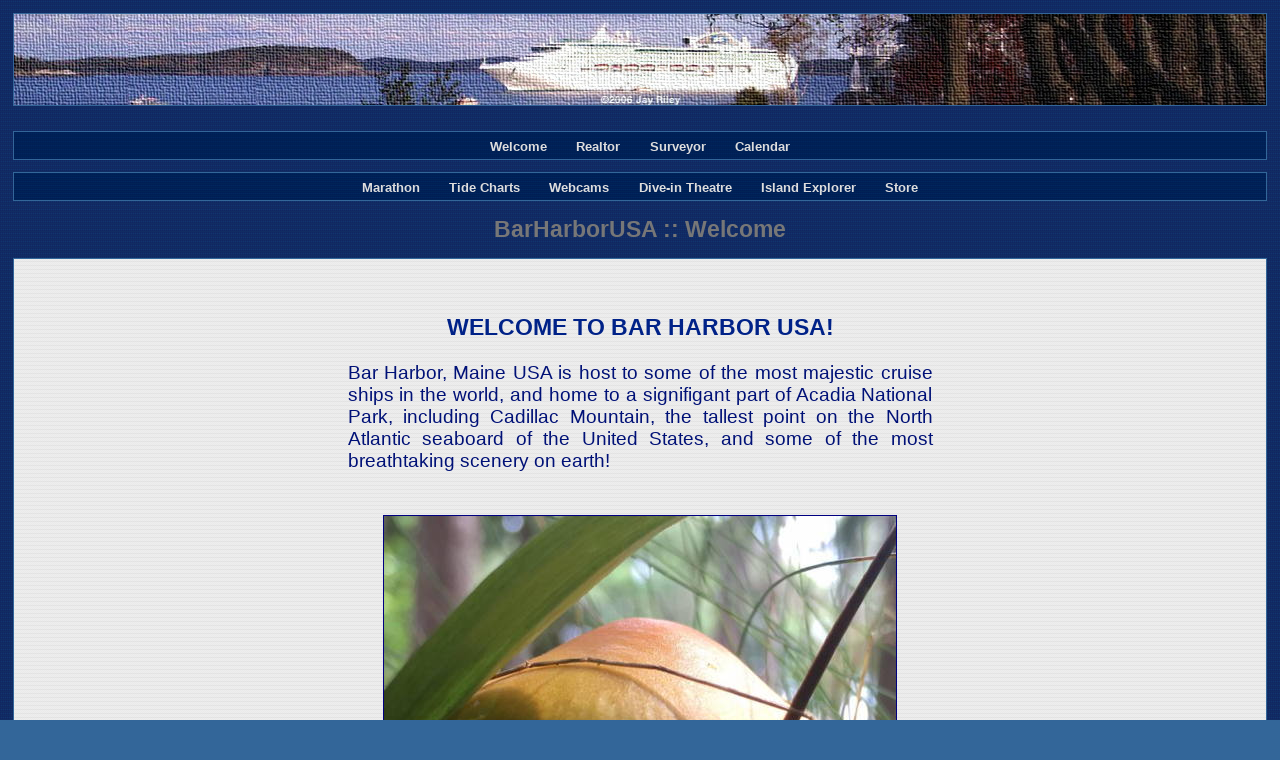

--- FILE ---
content_type: text/html
request_url: http://barharborusa.com/
body_size: 8186
content:
<!DOCTYPE html>

<html>
<head>

    <meta charset="UTF-8"><!-- HTML5 -->

    <meta name="expires" content="1492-08-03T01:23:45Z">
	<meta http-equiv="pragma" content="no-cache">
	
	<meta http-equiv="content-type" content="text/html;charset=UTF-8">
	<meta http-equiv="charset" content="utf-8">
	<meta http-equiv="accept-language" content="en-us">
	
	<meta http-equiv="Content-Language" content="English">
		
	<meta http-equiv="content-style-type" content="text/css">

	<meta name="Author" content="Jay Riley">
	
	<meta http-equiv="VW96.ObjectType" content="Bar Harbor USA, BarHarborUSA, Bar Harbor Maine USA, Acadia, Mount Desert Island, MDI, Jay Riley, DATAMAGIK">

	<!-- META tags TITLE, DESCRIPTION, KEYWORDS (case matches Dublin Core where applicable) -->
	
	<meta name="Title" content="BarHarborUSA :: Welcome">
	<title>BarHarborUSA :: Welcome</title>
	<meta name="Description" content="The community portal for Bar Harbor Maine USA, created by Jay Riley of DATAMAGIK.">
	<meta name="keywords" content="Bar Harbor USA, BarHarborUSA, Bar Harbor Maine USA, Acadia, Mount Desert Island, MDI, Jay Riley, DATAMAGIK">
	
	<!-- Dublin Core specific META content -->

	<meta name="Subject" content="Bar Harbor USA, BarHarborUSA, Bar Harbor Maine USA, Acadia, Mount Desert Island, MDI, Jay Riley, DATAMAGIK">

	<meta name="Robots" content="index,follow">
	<meta name="Revisit-After" content="1 days">

	<meta name="Rating" content="General">

	<meta name="Creator" content="Jay Riley">
	<meta name="Publisher" content="DATAMAGIK PO Box 11 Bar Harbor, Maine 04609 USA">
	<meta name="Format" content="text/html">
	<meta name="Rights" content="Copyright (c) 2006-2018 James N Riley Jr., All rights reserved.">
	
	
	<link rel="shortcut icon" href="favicon.png" type="image/x-icon">	
	
	<link rel="stylesheet" href="bhme-cell.css" type="text/css" title="BarHarborUSA Stylesheet" media="handheld, tv, tty">
	<link rel="stylesheet" href="bhme.css" type="text/css" title="BarHarborUSA Stylesheet" media="screen, projection, print">
	<link rel="stylesheet" href="naked.css" type="text/css" title="BarHarborUSA Stylesheet" media="braille, embossed, aural">

	<link rel="alternate stylesheet" href="naked.css" type="text/css" title="BarHarborUSA Bare Bones" media="all">
	<!-- link rel="alternate stylesheet" href="/bhme-cell.css" type="text/css" title="BarHarborUSA Handheld" media="all" / -->
	
	<!-- META tags TITLE, DESCRIPTION, KEYWORDS (case matches Dublin Core where applicable) -->
	
	<meta property="og:title" content="BarHarborUSA :: Welcome">
	<meta property="og:url" content="https://www.barharborusa.com/">
	<meta property="og:site_name" content="Bar Harbor USA">
	<meta property="og:description" content="The community portal for Bar Harbor Maine USA, created by Jay Riley of DATAMAGIK.">
	<meta property="og:image" content="https://www.barharborusa.com/balancerock690x512.png">
	<meta property="og:type" content="website">

	<meta property="fb:admins" content="100003266147256">

</head>

<body text="#dddddd" link="lightblue" vlink="lightblue" alink="ffffff" bgcolor="#114477" background="pix/bgd/4ribazure3.png">
<a name="top"></a>
<center>
	<div class="masthead" align="center">
		<img class="css-invisible" src="pix/banner/princess320x48.gif" width="320" height="48" border="0" alt="Welcome to Bar Harbor USA!">
	</div>

	<div class="bodydiv" align="center">
		<div class="bodypad" align="center">

			<div class="menubar" align="center">

				<p class="menuitem">
					<a href="/" target="_top">Welcome</a>
				</p>

				<p class="menuitem">
					<a href="http://www.meetmike.com/" target="_blank">Realtor</a>
				</p>

				<p class="menuitem">
					<a href="http://www.patriotlands.com/" target="_blank">Surveyor</a>
				</p>

				<p class="menuitem">
					<a href="/calendar" target="_top">Calendar</a>
				</p>

			</div>

			<div class="menubar" align="center">

				<p class="menuitem">
					<a href="https://www.runmdi.org/" target="_blank">Marathon</a>
				</p>

				<p class="menuitem">
					<a href="https://www.usharbors.com/monthly-tides/Maine-Downeast/Bar%20Harbor" target="_blank">Tide Charts</a>
				</p>

				<p class="menuitem">
					<a href="http://barharborcam.com" target="_blank">Webcams</a>
				</p>

				<p class="menuitem">
					<a href="https://www.divered.com/" target="_blank">Dive-in Theatre</a>
				</p>

				<p class="menuitem">
					<a href="http://www.exploreacadia.com/" target="_blank">Island Explorer</a>
				</p>

				<p class="menuitem">
					<a href="https://www.cafepress.com/barharborusa" target="_blank">Store</a>
				</p>

			</div>

			<h1 align="center">BarHarborUSA :: Welcome</h1>

			<div class="contentdiv" align="center">
			
				<table class="bodycentered" align="center" width="91%">
					<tr>
					<td class="textcentered" align="center">		
					
						<h1>WELCOME TO BAR HARBOR USA!</h1>

						<table align="center" width="75%">
							<tr>
								<td class="textjustified" align="left">		
					              <table align="center" width="80%"><tr><td class="textjustified">
									<big>Bar Harbor, Maine USA is host to some of the most majestic cruise
									ships in the world, and home to a signifigant part of Acadia National Park,
									including Cadillac Mountain, the tallest point on the North Atlantic
									seaboard of the United States, and some of the most breathtaking scenery on earth!</big>
									<br>
									<br>

					              </td></tr></table>

								</td>
							</tr>

							<tr>
								<td class="textcentered" align="center" height="555">		

									<br>
									<img src="pix/2016/mushroom-in-glen-mary-woods-512.jpg" 
										alt="Mushroom in the Woods" 
										title="Mushroom in the Woods" 
										border="0" width="512" height="512"
										style="border: 1px solid navy;">

									<h4>A tiny mushroom in the woods near Glen Mary pool, Summer 2016</h4>
								</td>
							</tr>

							<tr>
								<td class="textjustified" align="left">		
								</td>
							</tr>
								
						</table>
						
					</td>
					</tr>

				</table>

			</div>

			<div class="tailbar" align="center">

				<p class="menuitem">
					<a href="https://www.nps.gov/acad/index.htm" target="_top">Acadia National Park</a>
				</p>

				<p class="menuitem">
					<a href="https://www.barharbormaine.gov/" target="_top">Town of Bar Harbor</a>
				</p>

				<p class="menuitem">
					<a href="https://www.maine.gov/" target="_top">State of Maine</a> 
				</p>

				<p class="menuitem">
					<a href="https://www.usa.gov/" target="_top">United States of America</a>
				</p>
				
			</div>
						
			<div class="tailbar" align="center">

				<p class="menuitemnolink">
					Site Map
				</p>

				<p class="menuitem">
					<a href="/privacy" target="_top">Privacy</a>
				</p>

				<p class="menuitemnolink">
					Terms
				</p>

				<p class="menuitemnolink">
					Contact
				</p>

				<p class="menuitem">
					<a href="#top" target="_top">Top</a>
				</p>
				
			</div>

			<div class="tagline" align="center" style="border: none!important; background: transparent!important;">

                <a href="https://www.facebook.com/SiamOrchidRestaurant" target="_blank"><img src="siam-orchid-leaderboard.jpg" title="Siam Orchid: The BEST Thai food &amp; Sushi in Bar Harbor Maine, featuring Chef Hatsana!" alt="Siam Orchid Bar Harbor" border="0"></a>

                <br>
                <br>
                
                <a href="https://letsencrypt.org" target="_blank"><img src="lets-encrypt-leaderboard.jpg" title="Let&apos;s Encrypt: Free SSL for all!" alt="Let&apos;s Encrypt: Free SSL for all!" border="0"></a>

                <br>
                <br>
                               
			</div>


			<div class="tagline" align="center">

				Copyright &copy; 2006<?php echo ' - '.date('Y'); ?> Jay Riley dba DATAMAGIK<br> 
								
				<br><small style="color: gray!important;">BARHARBORUSA.COM is an independent community news website located in Bar Harbor, Maine USA.<br>
				We are NOT affiliated with the Town of Bar Harbor (links provided as a courtesy). Views expressed are our own.</small>
			</div>
		
		</div>
		
	</div>

</center>

</body>
</html>


--- FILE ---
content_type: text/css
request_url: http://barharborusa.com/bhme.css
body_size: 5858
content:
/*
	barharborusa.com.css
	
	Coyright (c) 2006-2013 J N Riley Jr., All rights reserved.
	
	Created 2006-04-20 JNR
	Lastmod	2013-05-28 JNR
*/

	/* All elements */
	
*	{
	text-align: center;
	vertical-align: top;

	font-family:  Helvetica, Geneva, sans-serif;
	color: #017;
	}

	/* Document Body */

body {
	margin: 1%;
	padding: 0%;
	
	font-size: 10pt;

	background: #369;
	background-image: url("/pix/bgd/4ribazure9.png");
	background-attachment: fixed;
	}
	
.bodydiv {
	margin: auto;
	
	/*border: 1px solid #69f;
	border-top: 1px solid lightblue;
	border-bottom: 1px solid #69f;*/
	
	background: transparent;
	/*background-image: url("/pix/bgd/8x8ribgrey.gif");
	background-attachment: fixed;*/
	
	max-width: 1280px;
	}
	
.bodypad {
	padding: 1% /* 2% */ 0%;

	/*border-bottom: 1px solid lightblue;*/
	}
	
.masthead {
	text-align: center;
	vertical-align: middle;
	
	margin: auto;
	border: 1px solid #369;
	
	background: #eee;
	background-position: center;
	background-repeat: no-repeat;
	background-image: url("/pix/banner/princess1280x91canvas.jpg");
	
	max-width: 1280px;
	height: 91px;
	}
	
.css-invisible {
	display: none;
	}

address {
	padding: 0% /* 2% */ 0%;

	vertical-align: top;

	font-style: normal;
	font-size: 9pt;

	color: #777;

	display: inline;
	}

.menubar, .tailbar {
	margin: 1% auto;
	padding: 4pt /* 2% */ 0%;
	text-align: center;
	vertical-align: middle;
	
	border: 1px solid #369;
	
	background: #147;
	background-image: url("/pix/bgd/4ribazure2.png");
	background-attachment: fixed;
	
	max-width: 1280px;
	}
	
.tagline {
	font-size: 9pt;
	color: #777;
	
	vertical-align: top;
	}
	
.menuitem {
	font-weight: bold;
	
	text-align: center;
	vertical-align: middle;
	
	display: inline;
	}
	
.menuitemnolink {
	margin: 0%;
	padding: 4pt 1%;
	
	font-weight: bold;
	
	text-align: center;
	vertical-align: middle;
	
	display: inline;
	}
	
.contentdiv {
	margin: 1% auto;

	padding: 2% 0% 1% 0%;
	/*border: 1px solid #28c;
	
	background: #147;
	background-image: url("/pix/bgd/8x8ribazure7.gif");
	background-attachment: fixed;*/
	
	border: 1px solid #369;
	
	background: #fff;
	background-image: url("/pix/bgd/4ribgray1.png");
	background-attachment: fixed;

	
	max-width: 1280px;
	}
	
.bodyjustified, .bodycentered {
	margin: auto;
	width: auto;
	padding: 1%;
	
	font-size: 12pt;
	
	background: transparent;
	
	max-width: 828px;
	}
	
.tablejustified {
	font-size: 12pt;
	
	background: transparent;
	
	max-width: 828px;

	text-align: justify!important;
	font-family: monaco, monospace;
	font-style: normal;
	}
	
.tablecentered {
	font-size: 12pt;
	
	background: transparent;
	
	max-width: 828px;

	text-align: center!important;
	font-family: monaco, monospace;
	font-style: normal;
}
	
.tableright {
	font-size: 12pt;
	
	background: transparent;
	
	max-width: 828px;

	text-align: right!important;
	font-family: monaco, monospace;
	font-style: normal;
	}

.tableright big, .tablecentered big, .tablejustified big {
	font-family: monaco, monospace;
	font-size: 14;
	font-style: normal;
}
	
.tableright em, .tablecentered em, .tablejustified em, .tableright big em, .tablecentered big em, .tablejustified big em {
	font-family: monaco, monospace;
	font-weight: bold;
	font-style: normal;
}
	
.floatleft, .floatright, .floatcenter {
	margin: 1%;
	}
	
.floatleft {
	float: left;
	}
	
.floatcenter {
	float: center;
	}
	
.floatright {
	float: right;
	}
	
.bodyjustified, .textjustified {
	text-align: justify;
	
	max-width: 1024px;
	}
	
.bodycentered, .textcentered {
	text-align: center;
	
	max-width: 1024px;
	}
	
h1 {
	font-size: 17pt;
	font-weight: bold;
	font-style: normal;
	vertical-align: middle;
	}
		
h2 {
	font-size: 15pt;
	font-weight: bold;
	font-style: italic;
	vertical-align: middle;
	}
		
h3 {
	font-size: 14pt;
	font-weight: bold;
	font-style: normal;
	vertical-align: middle;
	}
		
h4 {
	font-size: 13pt;
	font-weight: bold;
	font-style: italic;
	vertical-align: middle;
	}
		
h5 {
	font-size: 11pt;
	font-weight: bold;
	font-style: normal;
	vertical-align: middle;
	}
		
h6 {
	font-size: 10pt;
	font-weight: bold;
	font-style: italic;
	vertical-align: middle;
	}
		
h7 {
	font-size: 9pt;
	font-weight: bold;
	font-style: normal;
	vertical-align: middle;
	}
	
h1, h2, h3, h4, h5, h6, h7 {
	color: #777;
	}
	
.contentdiv h1, .contentdiv h2, .contentdiv h3, .contentdiv h4, .contentdiv h5, .contentdiv h6, .contentdiv h7 {
	color: #028;
	}
	
i	{
	font-style: italic;
	font-weight: normal;
	}
	
em	{
	font-style: oblique;
	font-weight: 500;
	}
	
.borderedtable {
	border: 1px solid #777;
	
	background: #777;
	background-image: url("/pix/bgd/sq8faintgrey.jpg");
	background-attachment: fixed;
	}
	
	/* Menu Links */

.menubar a:link, .tailbar a:link, .menuitem a:link
	{
	margin: 0%;
	padding: 5pt 1%;
	
	text-decoration: none;
	color: #ddd;
	}
	
.menubar a:visited, .tailbar a:visited, .menuitem a:visited
	{
	margin: 0%;
	padding: 5pt 1%;
	
	text-decoration: none;
	color: #ddd;
	}
	 
.menubar a:hover, .tailbar a:hover, .menuitem a:hover
	{
	margin: 0%;
	padding: 4pt 1%;
	
	text-decoration: none;
	color: blue;

	border-top: 1px solid red;
	border-bottom: 1px solid red;

	background-image: url("/pix/bgd/8x8ribgrey.gif");
	background-attachment: fixed;
	}
		
	/* Tagline Links */
		
.tagline a:link 
	{
	text-decoration: none;
	font-size: 9pt;
	
	color: #369;
	
	vertical-align: top;
	}
	
.tagline a:visited  
	{
	text-decoration: none;
	font-size: 9pt;
	
	color: #369;
	
	vertical-align: top;
	}
	 
.tagline a:hover
	{
	text-decoration: underline;
	font-size: 9pt;
	
	color: blue;

	vertical-align: top;
	}
		
	/* Other Links */
		
a:link 
	{
	text-decoration: none;
	color: #039;
	
	vertical-align: top;
	}
	
a:visited  
	{
	text-decoration: none;
	color: #039;
	
	vertical-align: top;
	}
	 
a:hover
	{
	text-decoration: overline;
	text-decoration: underline;
	color: blue;

	vertical-align: top;
	}
		

/* END OF FILE */


--- FILE ---
content_type: text/css
request_url: http://barharborusa.com/bhme-cell.css
body_size: 4300
content:
/*
	barharborusa.com.css
	
	Coyright (c) 2006 J N Riley Jr., All rights reserved.
	
	Created 2006-04-20 JNR
*/

	/* All elements */
	
*	{
	text-align: center;
	vertical-align: top;

	font-family:  Helvetica, Geneva, sans-serif;
	font-size: 10pt;
	color: #333;
	}

	/* Document Body */

body {
	margin: 0%;
	padding: 0%;
	
	background: #369;
	background-image: url("pix/bgd/8x8ribazure7.gif");
	background-attachment: fixed;
	}
	
.bodydiv {
	margin: auto;
	
	border: 1px solid #69f;
	border-top: 1px solid lightblue;
	border-bottom: 1px solid #69f;

	background: #028;
	background-image: url("pix/bgd/8x8ribdeepazure.gif");
	background-attachment: fixed;
	
	color: aqua;
	
	max-width: 768px;
	}
	
.bodydiv p {
	color: aqua;
	}
	
.bodypad {
	padding: 1% 2%;

	border-bottom: 1px solid lightblue;
	
	color: aqua;
	}
	
.masthead {
	text-align: center;
	vertical-align: middle;
	
	margin: auto;
	border: 1px solid #69f;
	border-top: none;
	border-bottom: 1px solid #69f;
	
	background: #69f;
	background-position: center;
	background-repeat: no-repeat;
	background-image: url("pix/banner/princess768x48.jpg");
	
	max-width: 768px;
	height: 48px;
	}
	
.css-invisible {
	display: none;
	}

address {
	padding: 0% 2%;

	vertical-align: top;

	font-style: normal;
	font-size: 9pt;

	color: #ddd;

	display: inline;
	}

.menubar, .tailbar {
	margin: 1% auto;
	padding: 4pt 2%;
	text-align: center;
	vertical-align: middle;
	
	border: 1px solid #28c;
	
	background-image: url("pix/bgd/8x8ribazure7.gif");
	background-attachment: fixed;

	color: aqua;
	
	max-width: 728px;
	}
	
.menubar p, .tailbar p {
	color: aqua;
	}
	
.tagline {
	font-size: 9pt;
	color: #ddd;

	vertical-align: top;
	}
	
.menuitem {
	margin: 0%;
	padding: 0% 0%;
	
	text-align: center;
	vertical-align: middle;
	
	display: inline;
	}
	
.contentdiv {
	margin: 1% auto;

	padding: 2% 2% 1% 2%;
	border: 1px solid #28c;
	
	background: #147;
	background-image: url("pix/bgd/8x8ribazure7.gif");
	background-attachment: fixed;
	
	max-width: 768px;
	}
	
.bodyjustified, .bodycentered {
	margin: auto;
	padding: 1% 2%;
	border: 2px solid #147;
	
	background: #fff;
	background-image: url("pix/bgd/8x8ribgrey.gif");
	background-attachment: fixed;
	
	max-width: 1024px;
	}
	
.bodyjustified {
	text-align: justify;
	}
	
.bodycentered {
	text-align: center;
	}
	
h1, h2 {
	font-size: 15pt;
	font-weight: bold;
	font-style: normal;
	vertical-align: middle;
	
	color: #ddd;
	
	display: inline;
	}
		
h2 {
	font-size: 13pt;
	font-weight: bold;
	font-style: normal;
	vertical-align: middle;
	
	color: aqua;
	
	display: inline;
	}
		
h3 {
	font-size: 11pt;
	font-weight: bold;
	font-style: normal;
	vertical-align: middle;
	
	color: aqua;
	}
	
i	{
	font-style: italic;
	font-weight: normal;
	}
	
em	{
	font-style: oblique;
	font-weight: 500;
	}
	
.borderedtable {
	border: 1px solid #ddd;
	
	background: #ddd;
	background-image: url("pix/bgd/sq8faintgrey.jpg");
	background-attachment: fixed;
	}
	
	/* Menu Links */

.menubar a:link, .tailbar a:link, .menuitem a:link
	{
	margin: 0%;
	padding: 4pt 2%;
	
	text-decoration: none;
	color: #ddd;

	border-top: 1px solid #28c;
	border-bottom: 1px solid #28c;
	}
	
.menubar a:visited, .tailbar a:visited, .menuitem a:visited
	{
	margin: 0%;
	padding: 4pt 2%;
	
	text-decoration: none;
	color: #ddd;

	border-top: 1px solid #28c;
	border-bottom: 1px solid #28c;
	}
	 
.menubar a:hover, .tailbar a:hover, .menuitem a:hover
	{
	margin: 0%;
	padding: 4pt 2%;
	
	text-decoration: none;
	color: blue;

	border-top: 1px solid red;
	border-bottom: 1px solid red;

	background-image: url("pix/bgd/8x8ribgrey.gif");
	background-attachment: fixed;
	}
		
	/* Tagline Links */
		
.tagline a:link 
	{
	text-decoration: none;
	font-size: 9pt;
	
	color: white;
	
	vertical-align: top;
	}
	
.tagline a:visited  
	{
	text-decoration: none;
	font-size: 9pt;
	
	color: white;
	
	vertical-align: top;
	}
	 
.tagline a:hover
	{
	text-decoration: underline;
	font-size: 9pt;
	
	color: white;

	vertical-align: top;
	}
		
	/* Other Links */
		
a:link 
	{
	text-decoration: none;
	color: white;
	
	vertical-align: top;
	}
	
a:visited  
	{
	text-decoration: none;
	color: white;
	
	vertical-align: top;
	}
	 
a:hover
	{
	text-decoration: overline;
	text-decoration: underline;
	color: white;

	vertical-align: top;
	}
		

/* END OF FILE */
